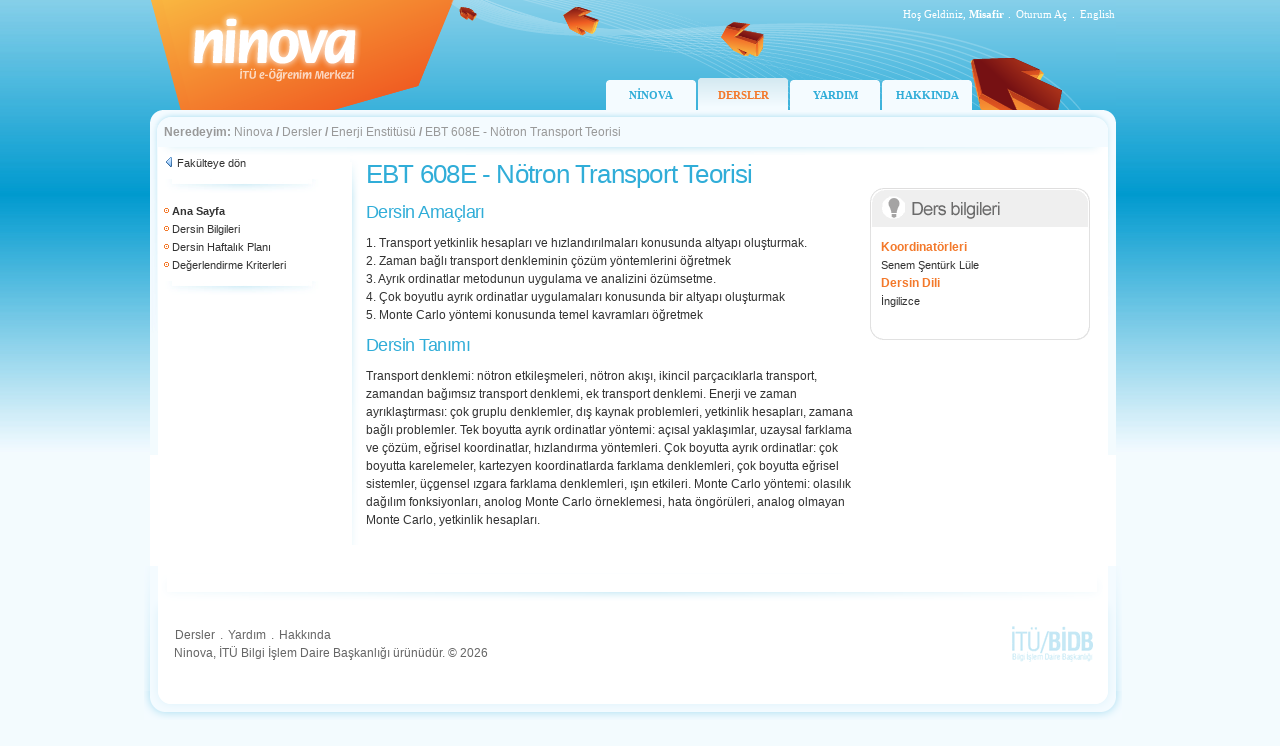

--- FILE ---
content_type: text/html; charset=utf-8
request_url: https://ninova.itu.edu.tr/tr/dersler/enerji-enstitusu/24462/ebt-608e/
body_size: 8445
content:

<!DOCTYPE html PUBLIC "-//W3C//DTD XHTML 1.0 Transitional//EN" "http://www.w3.org/TR/xhtml1/DTD/xhtml1-transitional.dtd">
<html xmlns="http://www.w3.org/1999/xhtml">
<head id="ctl00_Head1"><title>
	ninova - İTÜ e-Öğrenim Merkezi
</title><link rel="Ninova" href="../../../../../favicon.ico" type="image/x-icon" /><meta http-equiv="Content-Type" content="text/html; charset=iso-8859-9" /><meta http-equiv="X-UA-Compatible" content="IE=EmulateIE7" /><link href="/images/site.css" rel="stylesheet" type="text/css" /></head>
<body>
    <form name="aspnetForm" method="post" action="/tr/dersler/enerji-enstitusu/24462/ebt-608e/" id="aspnetForm">
<div>
<input type="hidden" name="__EVENTTARGET" id="__EVENTTARGET" value="" />
<input type="hidden" name="__EVENTARGUMENT" id="__EVENTARGUMENT" value="" />
<input type="hidden" name="__VIEWSTATE" id="__VIEWSTATE" value="/wEPDwULLTIwOTQzMzM2NTVkZNienSzs0r/TzWrRjfMXH5Yp2LAd" />
</div>

<script type="text/javascript">
//<![CDATA[
var theForm = document.forms['aspnetForm'];
if (!theForm) {
    theForm = document.aspnetForm;
}
function __doPostBack(eventTarget, eventArgument) {
    if (!theForm.onsubmit || (theForm.onsubmit() != false)) {
        theForm.__EVENTTARGET.value = eventTarget;
        theForm.__EVENTARGUMENT.value = eventArgument;
        theForm.submit();
    }
}
//]]>
</script>


<div>

	<input type="hidden" name="__VIEWSTATEGENERATOR" id="__VIEWSTATEGENERATOR" value="0B8E8FBA" />
</div>
    <div class="tasiyici">
        
<div class="tepe">
    <div class="oturum">
        <table border="0" cellspacing="0" cellpadding="0">
  <tr>
    <td style="text-align:right; " >Hoş Geldiniz, 
        <strong style="text-transform: capitalize;">Misafir</strong>
    </td>
    <td width="10" style="text-align:center; padding-right:1px; ">.</td>
    <td id="ctl00_Header1_tdLogin" style="text-align:right; "> <a href="/Login.aspx?ReturnUrl=/kampus" class="oturumAc">Oturum Aç</a></td>

    
    <td width="10" style="text-align:center; padding-right:1px; ">.</td>
    <td width="30" style="text-align:right; "> 
        
        
      <a id="ctl00_Header1_lbDil" class="oturumAc" href="javascript:__doPostBack('ctl00$Header1$lbDil','')">English</a>
  </tr>
</table>
</div>
    <div class="menu" style='margin-left: 456px;'>        
            <div><a href="/tr/" >NİNOVA</a></div>
            
            <div><a href="/tr/dersler/" class='selected'>DERSLER</a></div>
            <div><a href="/tr/yardim/" >YARDIM</a></div>
            
            <div><a href="/tr/hakkinda/" >HAKKINDA</a></div>
    </div>
</div>


        <div class="yol">
            <div class="ic">
                <strong>Neredeyim:</strong>
                <a href="/tr/">Ninova</a><span class="btn_topnavsep"> <strong> / </strong> </span><a href="/tr/dersler/">Dersler</a><span class="btn_topnavsep"> <strong> / </strong> </span><a href="/tr/dersler/enerji-enstitusu/">Enerji Enstitüsü</a><span class="btn_topnavsep"> <strong> / </strong> </span><span>EBT 608E - Nötron Transport Teorisi</span>
            </div>
        </div>
        <div class="icerik">
            <div class="tdSol">
                &nbsp;</div>
            <div class="sol solAna">
                <div class="ic">
                    
    <div class="menuGeri">        
        <img src="/images/ikon-geri.png" /> <a href="/tr/dersler/enerji-enstitusu/">Fakülteye dön</a><br />    
      </div>
    <img src="/images/hr.jpg" />
     
         <div class="menuAraclar">
      

      <img src="/images/bullet-b.gif"/> <strong>Ana Sayfa</strong><br />

     
     
      <img src="/images/bullet-b.gif"/> <a href="/tr/dersler/enerji-enstitusu/24462/ebt-608e/form">Dersin Bilgileri</a><br />
      <img src="/images/bullet-b.gif"/> <a href="/tr/dersler/enerji-enstitusu/24462/ebt-608e/haftalikplan">Dersin Haftalık Planı</a><br />
      <img src="/images/bullet-b.gif"/> <a href="/tr/dersler/enerji-enstitusu/24462/ebt-608e/degerlendirmekriterleri">Değerlendirme Kriterleri</a><br />
      
      </div>
    <img src="/images/hr.jpg" />
    <div class="menuAraclar">
    
     
</div>  

                </div>
            </div>
            <div class="orta ortaAna">
                <div class="ic">
                    
                    <div id="ctl00_pnlHeader">
	
                            <h1>
                                </h1>
                        
</div>
                    

<div class="dersler">


<table width="100%" border="0" cellspacing="0" cellpadding="0">
  <tr>
    <td style="vertical-align:top">
    
    
    
   <h1>EBT 608E - Nötron Transport Teorisi</h1>
   

<h2>Dersin Amaçları</h2>
<p>1.	Transport yetkinlik hesapları ve hızlandırılmaları konusunda altyapı oluşturmak.
<br />2.	Zaman bağlı transport denkleminin çözüm yöntemlerini öğretmek
<br />3.	Ayrık ordinatlar metodunun uygulama ve analizini özümsetme.
<br />4.	Çok boyutlu ayrık ordinatlar uygulamaları konusunda bir altyapı oluşturmak
<br />5.	Monte Carlo yöntemi konusunda temel kavramları öğretmek</p>            

<h2>Dersin Tanımı</h2>
<p>Transport denklemi: nötron etkileşmeleri, nötron akışı, ikincil parçacıklarla transport, zamandan bağımsız transport denklemi, ek transport denklemi. Enerji ve zaman ayrıklaştırması: çok gruplu denklemler, dış kaynak problemleri, yetkinlik hesapları, zamana bağlı problemler. Tek boyutta ayrık ordinatlar yöntemi: açısal yaklaşımlar, uzaysal farklama ve çözüm, eğrisel koordinatlar, hızlandırma yöntemleri. Çok boyutta ayrık ordinatlar: çok boyutta karelemeler, kartezyen koordinatlarda farklama denklemleri, çok boyutta eğrisel sistemler, üçgensel ızgara farklama denklemleri, ışın etkileri. Monte Carlo yöntemi: olasılık dağılım fonksiyonları, anolog Monte Carlo örneklemesi, hata öngörüleri, analog olmayan Monte Carlo, yetkinlik hesapları.</p>            

</td>
    <td style="width:230px; padding-top:30px;">
    
    
           
            <table width="220" border="0" align="right" cellpadding="0" cellspacing="0">
<tr>
        <td><img src="/images/td-ders-bilgileri.gif" width="220" height="40" title="Ders Bilgileri"/></td>
      </tr>
      <tr>
        <td><div class="dersBilgileri" style="border-left:1px solid #e1e1e1; border-right:1px solid #e1e1e1;">
          
                <span>Koordinatörleri</span><br />  
                
                Senem Şentürk Lüle<br />
            
            
             <span>Dersin Dili</span><br />  
             İngilizce
            
        </div></td>
      </tr>
      <tr>
        <td><img src="/images/td-ders-bilgileri-alt.gif" width="220" height="20" /></td>
      </tr>
    </table>     
            
            
       
       
       
</td>
  </tr>
</table>

</div>

                </div>
            </div>
            <div class="tdSag">
                &nbsp;</div>
            <div style="clear: both">
                &nbsp;</div>
        </div>
        
<div class="alt">
  <div class="ic">

<table width="100%" border="0" cellspacing="0" cellpadding="0">
      <tr>
        <td style="vertical-align:top">
        <table border="0" cellspacing="1" cellpadding="1">
          <tr>
            <td><a href="/tr/dersler/">Dersler</a></td>
            <td style="width:10px; text-align:center; padding-right:1px;">.</td>
            <td><a href="/tr/yardim/">Yardım</a></td>
            <td style="width:10px; text-align:center; padding-right:1px;">.</td>
            <td><a href="/tr/hakkinda/">Hakkında</a></td>
          </tr>
        </table>
        Ninova, İTÜ Bilgi İşlem Daire Başkanlığı ürünüdür. © 2026</td>
        <td width="90"><a href="http://www.bidb.itu.edu.tr" target="_blank" class="bidb">
          <img src="/images/logo-bidb.gif" title="İTÜ/Bilgi İşlem Daire Başkanlığı"/></a></td>
      </tr>
    </table>
    
  </div>
</div>
    </div>
    </form>
	
	<script type="text/javascript">
var gaJsHost = (("https:" == document.location.protocol) ? "https://ssl." : "http://www.");
document.write(unescape("%3Cscript src='" + gaJsHost + "google-analytics.com/ga.js' type='text/javascript'%3E%3C/script%3E"));
</script>
<script type="text/javascript">
var pageTracker = _gat._getTracker("UA-5444441-2");
pageTracker._trackPageview();
</script>
	
</body>
</html>
